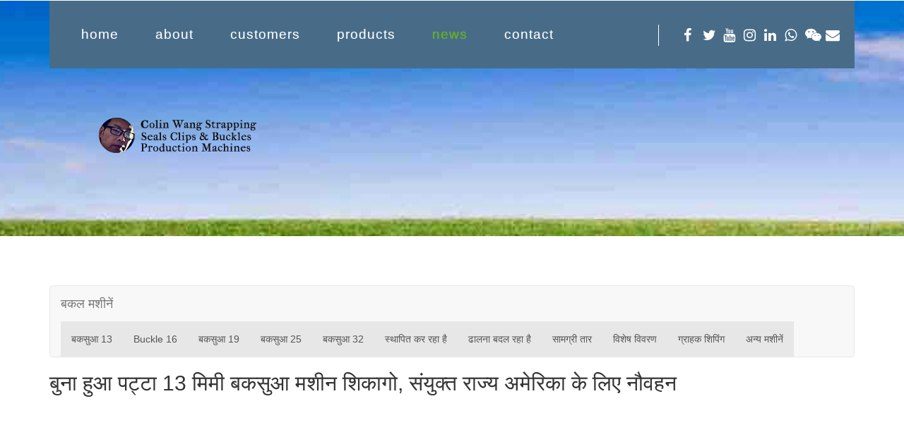

--- FILE ---
content_type: text/html
request_url: https://strap-seal-machine.com/hindi/strappingbuckle-shippingtocustomers-chicago-usa-declaration-form-48-hours-before-shipping-hin.html
body_size: 5046
content:
<!DOCTYPE HTML>
<html>
<head>

<meta name="p:domain_verify" content="a82874e125eb7fe175d2d0f68cd7776e"/>

<!-- Global site tag (gtag.js) - Google Analytics -->
<script async src="https://www.googletagmanager.com/gtag/js?id=UA-38249444-2"></script>
<script>
  window.dataLayer = window.dataLayer || [];
  function gtag(){dataLayer.push(arguments);}
  gtag('js', new Date());

  gtag('config', 'UA-38249444-2', { 'optimize_id': 'GTM-NH39SFF'});
</script>
<title>बुना हुआ पट्टा 13 मिमी बकसुआ मशीन शिकागो, संयुक्त राज्य अमेरिका के लिए नौवहन</title>
<link href="../css/bootstrap.css" rel="stylesheet" type="text/css" media="all">
<link href="../css/style.css" rel="stylesheet" type="text/css" media="all" />

<link rel="stylesheet" href="https://cdnjs.cloudflare.com/ajax/libs/font-awesome/4.7.0/css/font-awesome.min.css">
<meta name="viewport" content="width=device-width, initial-scale=1, maximum-scale=1">
<meta http-equiv="Content-Type" content="text/html; charset=utf-8" />
<meta name="viewport" content="width=device-width, initial-scale=1">
<meta name="Description" content="बुना हुआ पट्टा 13 मिमी बकसुआ मशीन शिकागो, संयुक्त राज्य अमेरिका के लिए नौवहन.">
<meta name="Keywords" content="पैकिंग के लिए तार बकसुआ जस्ती,
जस्ती स्टील स्ट्रैपिंग बकसुआ,
तार बकसुआ जस्ती,
पैकिंग तार बकसुआ
">
<script type="application/x-javascript"> addEventListener("load", function() { setTimeout(hideURLbar, 0); }, false); function hideURLbar(){ window.scrollTo(0,1); } </script>
<!--<link href='http://fonts.useso.com/css?family=Open+Sans:400,600,300,700,800' rel='stylesheet' type='text/css'>-->
<link rel="stylesheet" href="../css/flexslider.css" type="text/css" media="screen" />
<script src="../js/jquery.min.js"></script>
<script src="../js/modernizr.custom.js"></script>

     <!--awsomefont-->
    <style>
.fa {
 padding: 5px;
  font-size: 20px;
  width: 25px;
  text-align: center;
  text-decoration: none;
  margin: 0px 0px;
}

.fa:hover {
    opacity: 0.7;
}

.fa-facebook {
  background: ##395359;
  color: white;
}

.fa-twitter {
  background: ##395359;
  color: white;
}

.fa-google {
  background: #dd4b39;
  color: white;
}

.fa-linkedin {
  background: ##007bb5;
  color: white;
}

.fa-youtube {
  background: ##395359;
  color: white;
}

.fa-instagram {
  background: ##125688;
  color: white;
}

.fa-pinterest {
  background: #cb2027;
  color: white;
}

.fa-snapchat-ghost {
  background: #fffc00;
  color: white;
  text-shadow: -1px 0 black, 0 1px black, 1px 0 black, 0 -1px black;
}

.fa-skype {
  background: #00aff0;
  color: white;
}

.fa-android {
  background: #a4c639;
  color: white;
}

.fa-dribbble {
  background: #ea4c89;
  color: white;
}

.fa-vimeo {
  background: #45bbff;
  color: white;
}

.fa-tumblr {
  background: #2c4762;
  color: white;
}

.fa-vine {
  background: #00b489;
  color: white;
}

.fa-foursquare {
  background: #45bbff;
  color: white;
}

.fa-stumbleupon {
  background: #eb4924;
  color: white;
}

.fa-flickr {
  background: #f40083;
  color: white;
}

.fa-yahoo {
  background: #430297;
  color: white;
}

.fa-soundcloud {
  background: #ff5500;
  color: white;
}

.fa-reddit {
  background: #ff5700;
  color: white;
}

.fa-rss {
  background: #ff6600;
  color: white;
	
	
	
	
}
		.fa-whatsapp {
  background: ##ff6600;
  color: white;
	
	
	
	
}
		
		.fa-weixin {
  background: ##ff6600;
  color: white;
	
	
	
	
}
		.fa-envelope {
			background: ##ff6600;
				color:white;
		}
</style>
</head>
<body>
<!-- header -->
	<div class="banner1">
		<div class="container">
			<div class="header">
				<div class="head-nav">
						<span class="menu"> </span>
							<ul class="cl-effect-1">
								<li><a href="../index.html">home</a></li>
								<li><a href="../about.html">about</a></li>
								<li><a href="../customers.html">customers</a></li>
								<li><a href="../products.html">products</a></li>
								<li class="active"><a href="../news.html">news</a></li>
								<li><a href="../contact.html">contact</a></li>
									<div class="clearfix"> </div>
							</ul>
				</div>
				<div class="social">
						<ul>
								
							<li><a href="https://www.facebook.com/Strapping-seal-making-plant-468514147218427" class="fa fa-facebook"></a></li>
							<li><a href="https://twitter.com/strapseamachine" class="fa fa-twitter"></a></li>
							<li><a href="https://www.youtube.com/c/ColinWang" class="fa fa-youtube"></a></li>
							<li><a href="https://www.instagram.com/steelstrappingsealmachine" class="fa fa-instagram"></a></li>
							<li><a href="https://www.linkedin.com/in/mr-wang-479b7a34/" class="fa fa-linkedin"></a></li>
							
							<li><a href="https://api.whatsapp.com/send?phone=8618621323471" class="fa fa-whatsapp"></a></li>
							
							<li><a href="../add-me.html" class="fa fa-weixin"></a></li>
								<li><a href="/cdn-cgi/l/email-protection#b9c3d3d8cad2d8f9cfd0c997888f8a97dad6d486caccdbd3dcdacd84fcd7c8ccd0cbc09c8b89d6df9c8b89e9e99c8b89eacdcbd8c9c9d0d7de9c8b89dad5d0c99c8b89d4d8dad1d0d7dc" class="fa fa-envelope"></a></li>
								<div class="clearfix"> </div>
						</ul>
					</div>
						<div class="clearfix"> </div>
			</div>			
					<!-- script-for-nav -->
					<script data-cfasync="false" src="/cdn-cgi/scripts/5c5dd728/cloudflare-static/email-decode.min.js"></script><script>
						$( "span.menu" ).click(function() {
						  $( ".head-nav ul" ).slideToggle(300, function() {
							// Animation complete.
						  });
						});
					</script>
				<!-- script-for-nav -->
				<div class="logo1">
					<a href="../index.html"><img src="../images/logo.png" class="img-responsive" alt="" /></a>
				</div>
		</div>
	</div>
<!-- header -->
	<div class="container">
		<div class="error-404 text-left">
		<div>
		  <nav class="navbar navbar-default navbar" role="navigation">
		    <div class="container-fluid">
		      <div class="navbar-header"> <a class="navbar-brand" href="strappingbucklemachine-hin.html">बकल मशीनें</a> </div>
		      <div>
		        <ul class="nav navbar-nav">
		          <li class="active"><a href="strappingbuckle13-hin.html">बकसुआ 13</a></li>
		          <li class="active"><a href="https://strap-seal-machine.com/products/strappingbuckle16.html">Buckle 16</a></li>
		          <li class="active"><a href="strappingbuckle19-hin.html">बकसुआ 19</a></li>
		          <li class="active"><a href="strappingbuckle25-hin.html">बकसुआ 25</a></li>
		          <li class="active"><a href="strappingbuckle32-hin.html">बकसुआ 32</a></li>
		          <li class="active"><a href="strappingbuckle-howtoinstall-hin.html">स्थापित कर रहा है</a></li>
		          <li class="active"><a href="strappingbuckle-howtochangemolds-hin.html">ढालना बदल रहा है</a></li>
		          <li class="active"><a href="steel-wire-used-for-buckle-hin.html">सामग्री तार</a></li>
		          <li class="active"><a href="specification-of-cordstrap-buckle-forming-machine-hin.html">विशेष विवरण</a></li>
		          <li class="active"><a href="strappingbucklemachineshippingtocustomers-hin.html">ग्राहक शिपिंग</a></li>
		          <li class="active"><a href="../Hindi-strapping-seal-and-buckle-machine.html">अन्य मशीनें</a></li>
	            </ul>
	          </div>
	        </div>
	      </nav>
		</div>
		<h2> बुना हुआ पट्टा 13 मिमी बकसुआ मशीन शिकागो, संयुक्त राज्य अमेरिका के लिए नौवहन</h2>
		<p>&nbsp;</p>
		<iframe width="350" height="205" src="https://www.youtube.com/embed/9hWM3GydRKQ" title="बनाने के लिए मशीन पॉली बुने हुए स्ट्रैपिंग के तार बकसुआ( कॉलिन वैंग को सब्सक्राइब करें)" frameborder="0" allow="accelerometer; autoplay; clipboard-write; encrypted-media; gyroscope; picture-in-picture; web-share" allowfullscreen></iframe>
			<h4 align="left">उपरोक्त सामानों के लिए, हमारी कंपनी जहाज के प्रस्थान से 48 घंटे पहले 10+2 सूचना की घोषणा की व्यवस्था करेगी।<br>
			  सभी जिम्मेदारियां और खर्च हमारी कंपनी द्वारा वहन किया जाएगा। हम इस आधार पर जिम्मेदारी से नहीं बच सकते कि हमें यह गारंटी पत्र नहीं मिला है!<br>
			  यूएस कस्टम्स (CBP) 9 जुलाई, 2013 से ISF (10+2) नियमों के उल्लंघन पर USD5000 का जुर्माना लगाना शुरू कर देगा।<br>
			  नोट इस प्रकार हैं:<br>
			  आयात सूचना: आईएसएफ नॉन-फाइलिंग, आईएसएफ लेट फाइलिंग पेनल्टी और एचटीएस कोड<br>
			  आईएसएफ और प्रवेश सारांश दंड की विसंगति<br>
			  प्रारंभ तिथि: 9 जुलाई 2013<br>
		    संबंधित वेबसाइटें (घोषणा पत्र भरने के लिए):</h4>
            <div><br>
              <a href="http://www.cbp.gov/xp/cgov/trade/cargo_security/carriers/security_filing/">http://www.cbp.gov/xp/cgov/trade/cargo_security/carriers/security_filing/</a></div>
            <p>&nbsp;</p>
            <h4>10+2 घोषणा की जानकारी इस प्रकार है:<br>
              कंपनी का नाम: (समाधानकर्ता (फॉरवर्डर) का नाम और पता)：<br>
              GLC OCEAN लाइन्स लिमिटेड अंतर्राष्ट्रीय अग्रेषण<br>
              6एफ-ए ब्लॉक, वानलोंग सेंटर बिल्डिंग नं। 85 लिउवेई रोड हेडोंग<br>
            जिला, टियांजिन चीन, पीसी: 300012</h4>
            <h4>गोदाम का नाम (कंटेनर भरने का स्थान और पता)：<br>
              टियांजिन पोर्ट मास्टर उपस्कर कं, लि.<br>
              नंबर 64, थ्री रोड जिंगंग, तांगगु, न्यू बिनहाई जिला, टियांजिन</h4>
            <h4>घोषणा के लिए AMS NO HBL NO ：GMT501458 AMS NO SCAC CODE：GLCA</h4>
            <h4>घोषणा के लिए MBL NO：ONEYTS2TS1232400 MBL NO SCAC CODE：ONEY</h4>
            <h4>पोत का नाम घोषित करें: (द मदर वीएसएल)： वाईएम ट्रॉफी 001ई</h4>
            <h4>दूसरी यात्रा जहाज का नाम: YM TROPHY 001E</h4>
            <h4>कंटेनर नंबर/सील नंबर/कंटेनर का प्रकार: (सीएनटीआर नं./सील नं.)： ओटीपीयू6390587/सीएनडी564297/40आरएच</h4>
            <h4>जहाज का झंडा: एसजी आईएमओ नंबर: 9789996</h4>
<p>&nbsp;</p>
<p>&nbsp;</p>
            <div>
              <h4>नीचे कुछ शब्द लिखकर एक उद्धरण प्राप्त करें!</h4>
              <p></p>
              <p>&nbsp;</p>
              <form id="fs-frm" name="simple-contact-form" accept-charset="utf-8" action="https://formspree.io/zjaska@163.com" method="post">
                <fieldset id="fs-frm-inputs">
                  <label for="full-name">पूरा नाम</label>
                  <input type="text" name="name" id="full-name" placeholder="First and Last" required="">
                  </br>
                  <p>&nbsp;</p>
                  <label for="email-address">आपका ईमेल</label>
                  <input type="email" name="_replyto" id="email-address" placeholder="put your email here" required="">
                  </br>
                  <p>&nbsp;</p>
                  <label for="message">संदेशों</label>
                  <textarea rows="5" name="message" id="message" placeholder=" I need quotation, for strap clip machine,      my whatsapp:           my messenger:                  my skype:" required></textarea>
                  <input type="hidden" name="_subject" id="email-subject" value="Contact Form Submission">
                </fieldset>
                <p>&nbsp;</p>
                <p>&nbsp;</p>
                <p>
                  <input type="submit" value="प्रस्तुत करना">
                </p>
                <p>&nbsp;</p>
                <h4>(सबमिट करने के बाद कृपया एंटी स्पैम बॉक्स पर क्लिक करें</h4>
                <h4>अगले पृष्ठ में, धन्यवाद!) </h4>
                <h4>&nbsp;</h4>
              </form>
            </div>
            <p>&nbsp;</p>
            <p>&nbsp;</p>
		</div>
		<nav class="navbar navbar-inverse navbar" role="navigation">
    <div class="container-fluid">
    <div class="navbar-header">
       <a class="navbar-brand" href="https://strap-seal-machine.com/products.html">Machines</a>
    </div>
    <div>
        <ul class="nav navbar-nav">
            
            <li class="active"><a href="../news.html">Ship to customer</a></li>
             <li class="active"><a href="../videos/video-presentation-for-strapping-seal-buckle-clip-machine.html">Machine videos</a></li>
              
               <li class="active"><a href="https://strap-seal-machine.com/specifications/specification-of-strapping-seal-clip-machine.html">Specification</a></li>
                <li class="active"><a href="../photos/photo-presentation-for-strapping-seal-buckle-clip-machine.html">Clips photos</a></li>
                    <li class="active"><a href="../after-service-online/after-service-online.html">After-service</a></li>
                              <li class="active"><a href="../enquiry/Received-customer-enquiries.html">Customer enquiries</a></li>
                       
                        <li class="active"><a href="../contact.html">Contact now !</a></li>
                          <li class="active"><a href="../Hindi-strapping-seal-and-buckle-machine.html">हिंदी में</a></li>
                           
              
          
        </ul>
    </div>
    </div>
</nav>
	</div>
	<div class="footer">
		<div class="container">
		<p>Copyright &copy; 2018.Changs International All rights reserved.</p>
		</div>
	</div>
<p></p>
<script defer src="https://static.cloudflareinsights.com/beacon.min.js/vcd15cbe7772f49c399c6a5babf22c1241717689176015" integrity="sha512-ZpsOmlRQV6y907TI0dKBHq9Md29nnaEIPlkf84rnaERnq6zvWvPUqr2ft8M1aS28oN72PdrCzSjY4U6VaAw1EQ==" data-cf-beacon='{"version":"2024.11.0","token":"96d4150f3dc94c8e8729cbc1e35d7a9b","r":1,"server_timing":{"name":{"cfCacheStatus":true,"cfEdge":true,"cfExtPri":true,"cfL4":true,"cfOrigin":true,"cfSpeedBrain":true},"location_startswith":null}}' crossorigin="anonymous"></script>
</body>

--- FILE ---
content_type: text/css
request_url: https://strap-seal-machine.com/css/style.css
body_size: 5446
content:
/*Author: W3layouts
Author URL: http://w3layouts.com
License: Creative Commons Attribution 3.0 Unported
License URL: http://creativecommons.org/licenses/by/3.0/
--*/
body{
	font-family: 'Open Sans', sans-serif;
}
body a{
    transition:0.5s all;
	-webkit-transition:0.5s all;
	-moz-transition:0.5s all;
	-o-transition:0.5s all;
	-ms-transition:0.5s all;
}
.banner{
	background: url(../images/banner3.jpg) no-repeat  center fixed;
	background-size: cover;
	-webkit-background-size: cover;
	-moz-background-size: cover;
	-o-background-size: cover;
	-ms-background-size: cover;
	min-height:640px;
	text-align:center;
}
.header{
	background:#486c88;
	padding: 0.5em 1.5em;
}
.head-nav {
	float: left;
}
.social{
	float:right;
	margin: 2em 0em 0em;
	border-left: 1px solid #ffffff;
	padding: 0em 0em 0em 2em;
}
.social ul{
	padding:0;
	margin:0;
}
.social ul li {
	display: inline-block;
}
.head-nav ul li a{
	position: relative;
	display: inline-block;
	margin: 0px 0px;
	outline: none;
	color: #fff;
	text-decoration: none;
	text-transform: none;
	letter-spacing: 1px;
	font-weight: 400;
	text-shadow: 0 0 1px rgba(255,255,255,0.3);
	font-size: 1.2em;
}
.head-nav a:hover,
.head-nav a:focus {
	outline: none;
}
.head-nav {
	padding: 2em 0em;
}
.head-nav ul{
	padding:0;
	margin: 0;
}
*,
*:after,
*::before {
    -webkit-box-sizing: border-box;
    -moz-box-sizing: border-box;
    box-sizing: border-box;
}
.head-nav ul li {
	display: inline-block;
	margin: 0 .5em;
	outline: none;
	text-decoration: none;
	text-transform: none;
	letter-spacing: 1px;
	font-weight: 400;
	font-size: 16px;
}
.head-nav ul li a{
	color: #fff;
}
.head-nav ul li a:hover, .head-nav ul li.active a{
	color:#5eb703;
}
ul a:hover,
ul a:focus {
	outline: none;
	color: #FFF;
	text-decoration: none;
}
/* Effect 1: Brackets */
.cl-effect-1 a::before,
.cl-effect-1 a::after {
	display: inline-block;
	opacity: 0;
	-webkit-transition: -webkit-transform 0.3s, opacity 0.2s;
	-moz-transition: -moz-transform 0.3s, opacity 0.2s;
	transition: transform 0.3s, opacity 0.2s;
}
.cl-effect-1 a::before {
	margin-right: 10px;
	content: '[';
	-webkit-transform: translateX(20px);
	-moz-transform: translateX(20px);
	transform: translateX(20px);
}
.cl-effect-1 a::after {
	margin-left: 10px;
	content: ']';
	-webkit-transform: translateX(-20px);
	-moz-transform: translateX(-20px);
	transform: translateX(-20px);
}
.cl-effect-1 a:hover::before,
.cl-effect-1 a:hover::after,
.cl-effect-1 a:focus::before,
.cl-effect-1 a:focus::after {
	opacity: 1;
	-webkit-transform: translateX(0px);
	-moz-transform: translateX(0px);
	transform: translateX(0px);
}
i.fb {
	width: 30px;
	height: 30px;
	background: url(../images/img-sprite.png)no-repeat -3px -3px;
	display: inline-block;
}
i.fb:hover{
	opacity:0.4;
}
i.twt {
	width: 30px;
	height: 30px;
	background: url(../images/img-sprite.png)no-repeat -28px -3px;
	display: inline-block;
}
i.twt:hover{
	opacity:0.4;
}
i.goog {
	width: 30px;
	height: 30px;
	background: url(../images/img-sprite.png)no-repeat -57px -2px;
	display: inline-block;
}
i.goog:hover{
	opacity:0.4;
}
.logo {
	text-align: left;
	margin: 10em 0em 0em 5em;
}
.welcome {
	margin:3em 0em;
}
.welcome-left h1{
	font-size:3em;
	font-weight:600;
	color:#000000;
	text-transform:none;
}
.welcome-left h5{
	font-size:1.3em;
	font-weight:600;
	color:#5eb703;
	margin:1em 0em;
}
.welcome-left p{
	font-size:1.1em;
	font-weight:300;
	color:#404040;
	margin:1em 0em;
	line-height: 1.8em;
}
a.more {
	background:url(../images/plus1.png)no-repeat 121px 1px;
	color: #000000;
	text-decoration: none;
	font-size: 18px;
	font-weight: 400;
	padding: 0.7em 2.2em;
	display: inline-block;
	text-decoration: none;
	text-align: center;
	border:1px solid #5eb703;
	margin: 1em 0em 0em;
}
a.more:hover{color: #5eb703;
}
a.see{
	background:url(../images/plus1.png)no-repeat 84px 2px;
	color: #000000;
	text-decoration: none;
	font-size: 18px;
	font-weight: 400;
	padding: 0.7em 2.2em;
	display: inline-block;
	text-decoration: none;
	text-align: center;
	border:1px solid #5eb703;
	margin: 1em 0em 0em;
}
a.see:hover{
	color: #5eb703;
}
a.more2 {
	background:url(../images/plus1.png)no-repeat 121px 1px;
	color: #000000;
	text-decoration: none;
	font-size: 18px;
	font-weight: 400;
	padding: 0.7em 2.2em;
	display: inline-block;
	text-decoration: none;
	text-align: center;
	border:1px solid #5eb703;
	margin: 1em 0em 1em;
}
a.more2:hover{
	color: #5eb703;
}
.welcome-right {
	text-align: right;
}
.generation {
	margin:3em 0em;
}
.generation-left1 {
	padding: 0;
}
.generation-left h2{
	font-size:2em;
	font-weight:600;
	color:#000000;
	text-transform:none;
}
.generation-left h5{
	font-size:1.3em;
	font-weight:600;
	color:#5eb703;
	margin:1em 0em;
}
.generation-left p{
	font-size:1.1em;
	font-weight:300;
	color:#404040;
	margin:1em 0em;
	line-height: 1.8em;
}
.part{
	font-size: 1.2em;
	font-weight: 400;
	background: #70dd00;
	border-radius: 50%;
	padding: 6px 12px;
	text-align: center;
	color: #fff;
	font-style:normal;
	box-shadow: 1px 1px 3px 1px #5eb703;
}
.icon {
	float: left;
	width: 15%;
	margin:2em 0em;
}
.data {
	float: left;
	width: 84%;
}
.generation-right h3{
	font-size:1.7em;
	font-weight:600;
	color:#000000;
	text-transform:none;
	text-align:center;
}
span {
	font-size: 1.1em;
	color: #477615;
	font-style: italic;
	font-weight: 400;
	line-height:1.8em;
}
i.arw{
	width: 15px;
	height: 15px;
	background: url(../images/img-sprite.png)no-repeat -196px -17px;
	display: inline-block;
}
.icon1 {
	float: left;
	width: 7%;
	margin-top:5px;
}
.data1{
	float: left;
	width: 92%;
}
.generation-right p {
	font-size: 1.1em;
	font-weight: 600;
	margin: 0em 0em 0.5em;
	line-height: 1.8em;
}
.generation-right1 {
	margin: 1em 0em;
}
.generation-right {
	box-shadow:  1px 1px 7px 1px #E3E3E3;
	padding:1em 1em;
}
.generation-left2{
	box-shadow:  1px 1px 7px 1px #E3E3E3;
	padding:1em 1em;
	margin: 1em 3em 0em 0em;
}
.generation-left2 h4{
	font-size:1.5em;
	font-weight:600;
	color:#000000;
	margin:1em 0em;
}
.generation-left2 p{
	font-size:1.1em;
	font-weight:300;
	color:#404040;
	margin:1em 0em;
	line-height: 1.8em;
}
.generation-left2 h5{
	font-size:1.1em;
	font-weight:600;
	color:#5eb703;
	margin:1em 0em;
}
.generation-left3{
	box-shadow:  1px 1px 7px 1px #E3E3E3;
	padding:1.1em 1em;
	margin: 1em 0em 0em 3em;
}
.generation-left3 h4{
	font-size:1.5em;
	font-weight:600;
	color:#000000;
	margin:1em 0em;
}
.generation-left3 p{
	font-size:1.1em;
	font-weight:300;
	color:#404040;
	margin:1em 0em;
	line-height: 1.8em;
}
.generation-left3 h5{
	font-size:1.1em;
	font-weight:600;
	color:#5eb703;
	margin:1em 0em;
}
.generation-left3 span{
	font-size:1em;
	font-weight:600;
	color:#000000;
	font-style:normal;
}
.leter {
	background:#5eb703;
	padding:2em 2em 4.5em;
	margin:1.5em 0em 0em;
}
.leter h4{
	font-size:1.5em;
	font-weight:600;
	color:#fff;
	margin:1em 0em;
	text-align:center;
}
.leter p{
	font-size:1em;
	font-weight:400;
	color:#fff;
	margin:1em 0em;
}
.name{
	float:left;
	width:85%;
}
.button{
	float:left;
	width:14%;
}
.leter form input[type="text"] {
	width: 100%;
	color: #898888;
	outline: none;
	font-size: 16px;
	padding: .5em;
	border: none;
	-webkit-appearance: none;
}
.button form input[type="submit"] {
	background: #1e3802;
	padding: .5em;
	text-transform: none;
	color: #fff;
	font-size: 16px;
	font-weight: 400;
	display: block;
	outline: none;
	border: none;
	width: 100%;
}
.button form input[type="submit"]:hover{
	background: #D94748;
}
.footer p {
	font-size: 1.1em;
	font-weight: 400;
	color: #fff;
	margin: 1em 0em;
	line-height: 1.8em;
	text-align:center;
}
.footer a {
	color: #70dd00;
}
.footer a:hover{
	color: #fff;
}
/*--about--*/
.banner1{
	background: url(../images/banner3.jpg) no-repeat  center fixed;
	background-size: cover;
	-webkit-background-size: cover;
	-moz-background-size: cover;
	-o-background-size: cover;
	-ms-background-size: cover;
	min-height:335px;
	text-align:center;
}
.logo1{
	text-align: left;
	margin: 5em 0em 0em 5em;
}
.wrapper {
	padding: 8%;
}
h2.style {
	letter-spacing: 2px;
	text-transform: none;
	font-size: 2.5em;
	color: #5eb703;
}
.about {
	margin: 8em 0em 4em;
}
.cont-grid h4{
	font-size: 1.5em;
	color: #5EB703;
	text-transform: none;
	margin:0;
}
.abt-para {
	margin: 0em 0em 3em;
}
p.para.top {
	font-size: 1.1em;
	font-weight: 300;
	line-height: 1.8em;
	margin: 1em 0em;
}
p.para {
	font-size: 1.1em;
	font-weight: 300;
	line-height: 1.8em;
	margin: 1em 0em;
}
/*--about--*/
/*-- products-section --*/
/*-- portfolio --*/
.service-section {
	margin: 2em 0em 4em;
	position:relative;
}
.service-section h2{
	font-size:3em;
	font-weight:400;
	color:#6F7173;
	margin:1em 0em;
	text-align:center;
}
.portfolio  p{
	color: #979797;
	font-weight: 400;
	font-size: 1.1em;
	text-align:left;
	line-height:1.5em;
	margin:1em 0em 0em;
}
.portfolio  h3{
	color: #5eb703;
	font-weight: 400;
	font-size: 1.5em;
	text-align:left;
	text-transform:none;
	margin:1em 0em;
}
.service{
	padding:2em 2em;
}
.servic {
	margin: 3em 0em;
}
.products-section {
	margin: 6em 0em 4em;
}
#portfoliolist .portfolio {
	-webkit-box-sizing: border-box;
	-moz-box-sizing: border-box;
	-o-box-sizing: border-box;
	width: 33%;
	display:none;
	float:left;
	overflow:hidden;
	margin: 0;
}
div#portfoliolist {
	padding: 0px 0px;
	margin:2em 0em;
}	
.portfolio-wrapper {
	overflow:hidden;
	position: relative !important;
	cursor:pointer;
	margin:0em 1em;
	padding:0em 0em 1em;
}
.portfolio img {
	width:100%;
	transition: all 300ms!important;
	-webkit-transition: all 300ms!important;
	-moz-transition: all 300ms!important;
}
.portfolio .label {
	position: absolute;
	width: 100%;
	height:40px;
	bottom:-40px;
}
.portfolio .label-bg {
	background: #22B4B8;
	width: 100%;
	height:100%;
	position: absolute;
	top:0;
	left:0;
}
.portfolio .label-text {
	color:#fff;
	position: relative;
	z-index:500;
	padding:5px 8px;
}
.portfolio .text-category {
	display:block;
	font-size:9px;
	font-size: 12px;
	text-transform:none;
}
/* Self Clearing Goodness */
.container:after { content: "\0020"; display: block; height: 0; clear: both; visibility: hidden; }
.clearfix:before,
.clearfix:after,
.row:before,
.row:after {
	content: '\0020';
	display: block;
	overflow: hidden;
	visibility: hidden;
	width: 0;
	height: 0; 
}
.row:after,
.clearfix:after {
	clear: both; 
}
.clear {
	clear: both;
	display: block;
	overflow: hidden;
	visibility: hidden;
	width: 0;
	height: 0;
}
.zoom-icon {
	position: absolute;
	opacity: 0;
	filter: alpha(opacity=0);
	-ms-filter: "progid:DXImageTransform.Microsoft.Alpha(opacity=0)";
	display: block;
	left: -12px;
	top: -152px;
	width: 290px;
	height: 219px;
	background: url(../images/zoom.png) center center no-repeat rgba(94, 183, 3, 0.33);
	cursor: pointer;
	transition: all .2s ease-in-out;
	-webkit-transition: all .2s ease-in-out;
	-moz-transition: all .2s ease-in-out;
	-o-transition: all .2s ease-in-out;
}
.grid_box .zoom-icon {
	top: -51px;
	width: 100%;
	height: 256px;
}
.grid_box a:hover .zoom-icon {
	top: 0;
	opacity: 1;
	filter: alpha(opacity=99); 
	-ms-filter: "progid:DXImageTransform.Microsoft.Alpha(opacity=99)";
}
.entertain_box{
	margin-bottom:3em;
}
/*-- service-products --*/
/*start Contact*/
.col{
	display: block;
}
.contact_info{
	float: left;
	width: 60.33333%;
}
.company_address {
	float: right;
	margin-left: 4%;
	width: 35.3333%;
}
.col.span_1_of_2 h2{
	margin-bottom: 4%;
}
.contact-form form{
	position:relative;
	margin-top: 2%;
}
.contact-form div{
	padding:5px 0;
}
.contact-form span{
	color:#555555;
	display:block;
	font-size: 0.8725em;
	padding-bottom:5px;
}
.company_address p{
	padding:2px 0;
	color: #555555;
	font-size: 1em;
	line-height: 1.8em;
}
.company_address p span{
	color:#5eb703;
	cursor:pointer;
}
.company_address p span:hover{
	color: #555555;
	-webkit-transition:0.5s;
	-moz-transition:0.5s;
	-o-transition:0.5s;
	transition:0.5s;
}
.map{
	margin: 4% 0;
}
.contact-form input[type="text"],.contact-form textarea{
	font-family:trebuchet ms, arial, sans-serif;
	font-size:0.8725em;
	color: #555;
	padding: 15px;
	display: block;
	width: 98%;
	background: #FFFFFF;
	border: 1px solid #5eb703;
	outline: none;
	-webkit-appearance: none;
}
.contact-form textarea{
	resize:none;
	height:120px;		
}
.contact-form input[type="text"]:focus,.contact-form textarea:focus{
	-webkit-transition: 0.9s;
	-o-transition: 0.9s;
	-moz-transition: 0.9s;
	transition: 0.9s;
	border: 1px solid rgba(117, 95, 165, 0.05);
	box-shadow: 0px 1px 2px #AFB1B3;
	-webkit-box-shadow:0px 1px 2px #AFB1B3;
	-moz-box-shadow:0px 1px 2px #AFB1B3;
	-o-box-shadow:0px 1px 2px #AFB1B3;
}
.contact-form input[type="submit"]{
	cursor:pointer;
	padding: 12px 68px;
	text-transform: none;
	letter-spacing: 1px;
	font-size: 1em;
	line-height: 1.8em;
	-webkit-transition: all 0.3s;
	-moz-transition: all 0.3s;
	-o-transition: all 0.3s;
	transition: all 0.3s;
	color: #ffffff;
	background-color: #5eb703;
	border-radius: 4px;
	-webkit-border-radius: 4px;
	-moz-border-radius: 4px;
	-o-border-radius: 4px;
	outline: none;	
	border:none;
}
.contact-form input[type="submit"]:hover{
	background: #1E3802;
}
.section.group {
	padding: 5em 0em 4em;
}
h3.style {
	letter-spacing: 2px;
	text-transform: none;
	font-size: 2em;
	color: #5eb703;
}
/*-- error-page --*/
.error-page{
	padding:2em 0 5em 0;
}
.error-404{
	margin:5em 0em;
}
.error-404 h1{
	font-size:12em;
	font-weight:700;
	color:#5eb703;
	margin:0;
	padding:0;
	text-transform:none;
}
.error-404 p{
	color: #4f4844;
	margin: 0;
	font-size: 1.2em;
	text-transform: none;
} 
a.b-home{
	background:#5eb703;
	padding:0.8em 3em;
	display:inline-block;
	color:#FFF;
	text-decoration:none;
	margin-top:1em;
}
a.b-home:hover{
	background:#1E3802;
}
/*-- products --*/
.technologies{
	margin:3em 0em;
}
.technologies h3{
	font-size:1.5em;
	font-weight:400;
	color:#6F7173;
	margin:1em 0em;
}
.prod {
	margin: 2em 0em;
	padding: 2em 0em;
	border-bottom: 1px solid rgba(122, 232, 9, 0.69);
}
.technologies-right1 {
	margin: 3em 0em;
}
.technologies p{
	font-size:1.1em;
	font-weight:400;
	line-height:1.5em;
	margin:1em 0em;
	color:#979797;
}
.technologies h4 a{
	font-size:1.3em;
	font-weight:400;
	color:#5eb703;
	text-decoration:none;
}
.technologies h4 a:hover{
	color:#5094F2;
}
.technologies h5 a{
	font-size:1.5em;
	font-weight:400;
	color:#D94748;
	text-decoration:none;
}
.technologies h5 a:hover{
	color:#5eb703;
}
.technologies h6 a{
	font-size:1.2em;
	font-weight:400;
	color:#5eb703;
	text-decoration:none;
}
.technologies h6 a:hover{
	color:#D94748;
}
.technologies span{
	font-size:1.2em;
	font-weight:400;
	color:#c2c2c2;
}
.data{
	margin:1em 0em 2em;
}
a.more1{
	background: url(../images/plus1.png)no-repeat 121px 1px;
	color: #000000;
	text-decoration: none;
	font-size: 18px;
	font-weight: 400;
	padding: 0.7em 2.2em;
	display: inline-block;
	text-decoration: none;
	text-align: center;
	border: 1px solid #5eb703;
	margin: 2.5em 0em 0em 2em;
}
a.more1:hover{
	color: #5eb703;
}
.products-section h2 {
	font-size: 2.5em;
	font-weight: 600;
	color: #D94748;
	line-height: 1.8em;
	margin: 1em 0em;
}
.technologies h2 {
	font-size: 2.5em;
	font-weight: 600;
	color: #D94748;
	line-height: 1.8em;
	margin: 1em 0em;
}
.footer{
	background: #1e3802;
	padding: 1em 0em 1em;
	margin: 0;
}
/*--responsive design--*/
@media (max-width:1024px){
.head-nav {
	padding: 1.5em 0em;
}
.head-nav ul li a{
	font-size:1em;
}
.social {
	margin: 1.2em 0em 0em;
	padding: 0em 0em 0em 1em;
}
.logo {
	margin: 8em 0em 0em 3em;
}
.banner {
	min-height: 450px;
}
.welcome-left h1 {
	font-size: 2.5em;
}
.welcome-left h5 {
	font-size: 1.2em;
}
.welcome-left p {
	font-size: 1em;
}
a.more {
	margin: 0em 0em 0em;
}
.welcome {
	margin: 3em 0em 0em;
}
.generation-left h2 {
	font-size: 1.7em;
}
.generation-left h5 {
	font-size: 1.2em;
}
.part {
	font-size: 1em;
}
.generation-right p {
	font-size: 1em;
}
.generation-right h3 {
	font-size: 1.5em;
}
span {
	font-size: 1em;
}
.generation-left2 h4 {
	font-size: 1.4em;
}
.generation-left3 h4 {
	font-size: 1.4em;
}
.generation-left3 p {
	font-size: 1em;
}
.generation-left2 p {
	font-size: 1em;
}
.generation-left2 {
	padding: 1em 1em 8em;
}
a.see {
	background: url(../images/plus1.png)no-repeat 87px 2px;
}
.button form input[type="submit"] {
	font-size: 15px;
}
.leter form input[type="text"] {
	font-size: 15px;
}
.cont-grid h4 {
	font-size: 1.3em;
}
a.more1 {
	background: url(../images/plus1.png)no-repeat 98px -4px;
	font-size: 15px;
}
.technologies h4 a {
	font-size: 1.2em;
}
.technologies h3 {
	font-size: 1.4em;
}
.technologies h5 a {
	font-size: 1.4em;
}
.grid_box .zoom-icon {
	height: 207px;
}
.portfolio p {
	margin: 1em 0em;
}
h3.style {
	font-size: 1.5em;
}
.error-404 h1 {
	font-size: 8em;
}
}
/*--responsive design--*/
@media (max-width:768px){
.head-nav ul li{
	display:block;
	float:none;
}
.head-nav ul li a{
	border-right:none;
	color:#fff;
}
.head-nav ul{
	position: absolute;
	margin: 0;
	padding: 2% 0;
	z-index: 999;
	width: 92%;
	display: none;
	text-align: center;
	background:rgba(31, 58, 3, 0.91);
	left:2em;
	top:3em;
}
.head-nav span.menu {
	display: block;
	background: none;
	position: absolute;
	top: 25px;
	left: 30px;
}
.head-nav span.menu:before{
	content:url(../images/menu.png);
	color:#FFF;
	font-size:1.3em;
	text-transform:none;
	text-align:right;
	cursor:pointer;
}
.header {
	padding: 1em 1.5em;
}
.head-nav ul li a {
	font-size: 0.875em;
	padding: 1em 0em 0em;
}
.social {
	margin: 4px 0 0 0;
	padding: 0em 0em 0em 1em;
}
.banner {
	min-height: 380px;
}
.logo {
	margin: 6em 0em 0em 2em;
}
.welcome-left h1 {
	font-size: 2em;
}
.welcome-left {
	margin: 0em 0em 2em;
}
.generation {
	margin: 0em 0em;
}
.icon {
	width: 8%;
	margin: 2.3em 0em;
}
.data {
	width: 90%;
}
.generation-left2 {
	padding: 2em 2em;
	text-align: center;
	margin: 1em 0em 0em 0em;
}
.generation-left3 {
	box-shadow: 1px 1px 7px 1px #E3E3E3;
	padding: 2em 2em;
	margin: 3em 0em;
}
.leter {
	margin: 2em 0em;
}
.generation-left h2 {
	font-size: 1.5em;
}
.leter h4 {
	font-size: 1.4em;
}
.about {
	margin: 5em 0em 4em;
	text-align: center;
}
.cont-grid {
	margin: 2em 0em 0em;
}
.technologies {
	margin: 1em 0em;
	text-align:center;
}
a.more1 {
	margin: 1em 0em 0em 0em;
}
.technologies h4 a {
	font-size: 1.1em;
}
.technologies h3 {
	font-size: 1.3em;
}
.technologies h5 a {
	font-size: 1.3em;
}
.grid_box .zoom-icon {
	height: 155px;
}
.portfolio h3 {
	font-size: 1.4em;
}
h3.style {
	font-size: 1.4em;
}
.section.group {
	padding: 3em 0em 2em;
}
.error-404 h1 {
	font-size: 6em;
}
.error-404 {
	margin: 10em 0em;
	min-height: 227px;
}
}
/*--responsive design--*/
@media (max-width:640px){
.banner {
	min-height: 350px;
}
.logo {
	margin: 5em 0em 0em 2em;
}
.welcome-left h1 {
	font-size: 1.7em;
}
.welcome-left {
	text-align: center;
}
.generation-left h2 {
	font-size: 1.4em;
	text-align:center;
}
.generation-left h5 {
	font-size: 1.1em;
	text-align: center;
}
.generation-left p {
	font-size: 1em;
	text-align: center;
}
.generation-left2 h4 {
	font-size: 1.3em;
}
.generation-left3 h4 {
	font-size: 1.3em;
	text-align: center;
}
.generation-left3 {
	text-align: center;
}
.generation-right h3 {
	font-size: 1.4em;
}
.leter h4 {
	font-size: 1.3em;
}
.footer {
	padding: 0em 0em 0.1em;
}
.cont-grid h4 {
	font-weight: 600;
}
.logo1 {
	margin: 2em 0em 0em 1em;
}
.banner1 {
	min-height: 220px;
}
#portfoliolist .portfolio {
	width: 33%;
}
.grid_box .zoom-icon {
	height: 124px;
}
.portfolio h3 {
	font-size: 1.3em;
}
a.more2 {
	background: url(../images/plus1.png)no-repeat 108px -2px;
	font-size: 16px;
}
h3.style {
	font-size: 1.3em;
}
.error-404 h1 {
	font-size: 5em;
}
.error-404 p {
	font-size: 1.1em;
}
}
/*--responsive design--*/
@media (max-width:480px){
.logo img {
	width: 73%;
}
.banner {
	min-height: 290px;
}
.logo {
	margin: 4em 0em 0em 2em;
}
.welcome-left h1 {
	font-size: 1.5em;
}
.welcome-left h5 {
	font-size: 1.1em;
}
.welcome {
	margin: 2em 0em 0em;
}
.generation-left h2 {
	font-size: 1.3em;
}
.icon {
	width: 11%;
}
.data {
	width: 88%;
}
.generation-left2 h4 {
	font-size: 1.2em;
}
.generation-left3 h4 {
	font-size: 1.2em;
}
.generation-right h3 {
	font-size: 1.3em;
}
.generation-right p {
	font-size: 0.9em;
}
span {
	font-size: 0.9em;
}
.leter h4 {
	font-size: 1.2em;
}
.footer p {
	font-size: 0.875em;
	font-weight: 600;
}
.logo1 img {
	width: 73%;
}
.cont-grid h4 {
	font-size: 1.2em;
}
p.para.top {
	font-size: 1em;
}
p.para {
	font-size: 1em;
}
.technologies h4 a {
	font-size: 1em;
}
.technologies p {
	font-size: 1em;
}
.technologies h3 {
	font-size: 1.2em;
}
.technologies h5 a {
	font-size: 1.2em;
}
#portfoliolist .portfolio {
	width: 50%;
}
.grid_box .zoom-icon {
	height: 138px;
}
.portfolio h3 {
	font-size: 1.2em;
}
.portfolio p {
	font-size: 1em;
}
.products-section {
	margin: 3em 0em 0em;
}
.company_address {
	float: none;
	margin-left: 0;
	width: 100%;
	text-align: left;
	margin:0 0 2em;
}
.contact_info {
	float: none;
	width: 100%;
}
h3.style {
	font-size: 1.2em;
}
.company_address p {
	font-size: 0.9em;
}
.contact-form span {
	font-size: 0.8125em;
}
.error-404 h1 {
	font-size: 4em;
}
.error-404 p {
	font-size: 1em;
}
a.b-home {
	padding: 0.8em 2em;
}
.error-404 {
	margin: 3em 0em;
}
}
/*--responsive design--*/
@media (max-width:320px){
.logo {
	margin: 2em 0em 0em 2em;
}
.header {
	padding: 0.5em 1.5em;
}
.banner {
	min-height: 200px;
}
.welcome-left h1 {
	font-size: 1.3em;
}
.welcome-left h5 {
	font-size: 1em;
}
.welcome-left p {
	font-size: 0.9em;
}
.welcome {
	margin: 1em 0em;
}
a.more {
	background: url(../images/plus1.png)no-repeat 99px -5px;
	font-size: 15px;
}
.generation-left h2 {
	font-size: 1em;
}
.generation-left h5 {
	font-size: 0.9em;
}
.generation-left p {
	font-size: 0.9em;
}
.icon {
	width: 16%;
	margin: 1em 0em;
}
.data {
	width: 84%;
}
.data {
	margin: 0em 0em 0em;
}
.generation-left2 h4 {
	font-size: 1.1em;
}
.generation-left2 {
	padding: 1em 1em;
}
.generation-left3 h4 {
	font-size: 1.1em;
}
.generation-left3 {
	padding: 1em 1em;
}
.generation-right h3 {
	font-size: 1.1em;
}
.generation-right p {
	font-size: 0.875em;
}
.icon1 {
	margin-top: 2px;
}
span {
	font-size: 0.875em;
}
a.see {
	background: url(../images/plus1.png)no-repeat 68px -4px;
	font-size:15px;
}
.leter {
	padding: 1em 1em 2.5em;
}
.button form input[type="submit"] {
	font-size: 14px;
}
.leter form input[type="text"] {
	font-size: 14px;
}
.head-nav ul{
	left:1em;
}
.banner1 {
	min-height: 130px;
}
.logo1 {
	margin: 1em 0em 0em 1em;
}
.cont-grid h4 {
	font-size: 1em;
}
p.para.top {
	font-size: 0.9em;
}
p.para {
	font-size: 0.9em;
}
.about {
	margin: 2em 0em 2em;
}
.abt-para {
	margin: 0em 0em 1em;
}
.technologies p {
	font-size: 0.9em;
}
.technologies h5 a {
	font-size: 1.1em;
}
.technologies h6 a {
	font-size: 1em;
}
.technologies-right {
	margin: 2em 0em 5em;
}
.portfolio h3 {
	font-size: 0.9em;
}
.portfolio p {
	font-size: 0.875em;
}
a.more2 {
	background: url(../images/plus1.png)no-repeat 46px -12px;
	font-size: 11px;
	padding: 0.7em 1.5em;
}
.grid_box .zoom-icon {
	height: 80px;
}
.products-section {
	margin: 2em 0em 0em;
}
.section.group {
	padding: 1em 0em 2em;
}
h3.style {
	font-size: 1.1em;
}
.error-404 h1 {
	font-size: 2em;
}
.error-404 p {
	font-size: 0.875em;
}
a.b-home {
	padding: 0.3em 1.5em;
}
.error-404 {
	margin: 8em 0em 0em;
	min-height: 210px;
}
.head-nav span.menu {
	top: 19px;
}
}
